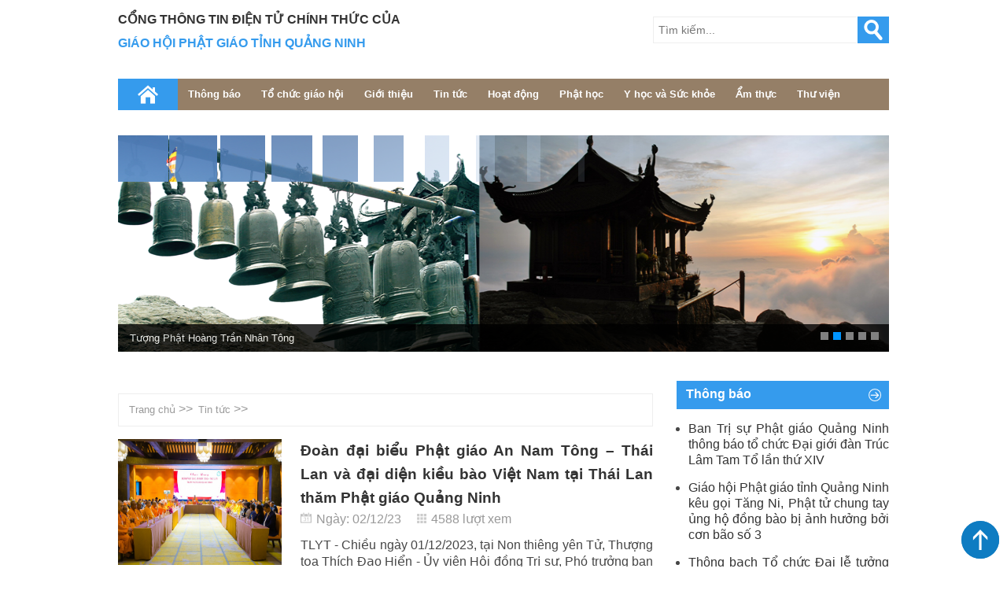

--- FILE ---
content_type: text/html; charset=utf-8
request_url: http://www.truclamyentu.com.vn/newscat/tin-tuc-4-8.aspx
body_size: 24650
content:


<!DOCTYPE html PUBLIC "-//W3C//DTD XHTML 1.0 Transitional//EN" "http://www.w3.org/TR/xhtml1/DTD/xhtml1-transitional.dtd">

<html xmlns:fb="http://www.facebook.com/2008/fbml" xmlns:og="http://opengraphprotocol.org/schema/"
lang="ja">
<head><meta name="p:domain_verify" content="7a7a16a0916b3b7a3ab9d3984eb37da6" /><meta http-equiv="Content-Type" content="text/html; charset=utf-8" /><meta name="ROBOTS" content="index,follow" /><meta name="AUTHOR" content="truclamyentu.com.vn" /><meta http-equiv="EXPIRES" content="0" /><meta name="RESOURCE-TYPE" content="DOCUMENT" /><meta name="DISTRIBUTION" content="GLOBAL" /><meta name="COPYRIGHT" content="Copyright (c) by pcc.com.vn" /><meta name="Googlebot" content="index,follow,archive" /><meta name="RATING" content="GENERAL" /><link rel="shortcut icon" href="/images/favicon.ico" type="image/x-icon" /><link href="/css/main.css" rel="stylesheet" type="text/css" /><link href="/css/nivo-slider.css" rel="stylesheet" /><link rel="stylesheet" media="screen and (max-width: 480px)" href="/css/mobile.css" /><meta name="viewport" content="width=device-width, initial-scale=1, maximum-scale=1" />
    <script type="text/javascript" src="/scripts/jquery-1.7.1.min.js"></script>
    <script type="text/javascript" src="/scripts/jquery.nivo.slider.js"></script>
    <script type="text/javascript" src="/scripts/jquery.scrollbox.js"></script>
    <script type="text/javascript" src="/scripts/custom.js"></script>
    <script type="text/javascript">
        //jQuery.noConflict();
        $(document).ready(function () {

            $('table').attr("rules", "all");
            $('table').css("border-color", "#cccccc")
            if ($(window).width() <= 500) {
                $('#menu>ul li').find('li').parent().prev().removeAttr("href");
                var pull = $('#pull');
                menu = $('#menu>ul');
                menu.addClass("show");

                $(pull).click(function () {
                    menu.slideToggle();
                });
                $('#menu>ul li').click(function () {
                    $('#menu>ul li ul').slideUp();
                    if ($(this).children('ul').is(':visible')) {
                        $('#menu>ul li ul').slideUp();
                    }
                    else {

                        var sub = $(this).children('ul');
                        sub.slideToggle();

                    }

                });
            }

            $('#product').scrollbox({
                direction: 'h',
                switchItems: 3,
                distance: 670
            });
        });

        $(document).ready(function () {

            $(window).scroll(function () {
                var st = $(window).scrollTop()

                if (st >= 1540) {

                    $("#header").addClass("fix-header");
                }

                else {
                    $("#header").removeClass("fix-header");
                }
            });
            $('.slider').hover(function () {

                $('.nivo-directionNav a').fadeIn();
            }, function () {
                $('.nivo-directionNav a').fadeOut();
            });


            $('.item .rep').hide();

            $('.item  em.show').click(function () {

                $('.item .rep').hide();
                $(this).parent().parent().find('div').show();
            });
        });
    </script>
    <script type="text/javascript">

        $(document).ready(function () {
            $('#frame').append('<div id="backtotop">	<img alt="" src="/images/totop.png" /></div>');
            $('#top').fadeOut();
            $(window).scroll(function () {
                if ($(window).scrollTop() != 0) {
                    $('#backtotop').fadeIn();
                }
                else {
                    $('#backtotop').fadeOut();
                }

            });
            $('#backtotop').click(function () {


                $('html,body').animate({ scrollTop: 0 }, 500);

            });
        });
    </script>
    <script src="https://sp.zalo.me/plugins/sdk.js"></script>

<title>
	Cổng thông tin điện tử chính thức của Giáo hội Phật Giáo tỉnh Quảng Ninh|truclamyentu.com.vn
</title></head>
<body>
    <form name="form1" method="post" action="./tin-tuc-4-8.aspx?Cat=4&amp;Page=8&amp;area=News&amp;ctrl=Category" id="form1">
<div>
<input type="hidden" name="__VIEWSTATE" id="__VIEWSTATE" value="/[base64]/[base64]/[base64]/[base64]/[base64]/[base64]/[base64]/dCBwaOG7kWkgaOG7o3AgY2jGsMahbmcgdHLDrG5oIHR1ecOqbiB0cnV54buBbiwgduG6rW4gxJHhu5luZyBUxINuZyBOaSwgUGjhuq10IHThu60gdGhhbSBnaWEgYW4gdG/[base64]/[base64]/[base64]/[base64]/[base64]/[base64]/[base64]/[base64]/[base64]/[base64]/[base64]/[base64]/[base64]/huqEgVGjDrWNoIMSQ4bqhbyBIaeG7g246ICJUaOG6rXQgdOG7sSBow6BvLCBoaeG6v20gY8OzIG3hu5l0IMSQ4bqjbmcgbsOgbyBtw6AgdG/[base64]/[base64]/[base64]/[base64]/[base64]/[base64]/[base64]/u8SM+xmEjZxfQ2VYjFiOYR2F" />
</div>

<div>

	<input type="hidden" name="__VIEWSTATEGENERATOR" id="__VIEWSTATEGENERATOR" value="CA0B0334" />
	<input type="hidden" name="__EVENTVALIDATION" id="__EVENTVALIDATION" value="/wEdAAMPtZNWDgfJ5GQpKafn+iP2utmJEKpzxYMkRIIsseLbWl8FCfptQU7qKHy0WkPkCgtaDLBvfZxWjaShE1+swqs6oCyn8/0VCOCOM0HvqJ0voQ==" />
</div>
    <div id="frame">
        <div id="header">
            
 

<div id="menu">
    
    <ul>
        <li><a href='/default.aspx'>Home</a>
            <ul>
            </ul>
        </li>
       
        <li><a id="Menu1_lnkNotification" itemprop="url" href="/newscat/thong-bao-2-0.aspx">Thông báo</a>
         
            <ul>
            
                                <li id='menu-item-12'><a href='/newscat/thong-bao-cua-ban-tri-su-12-1.aspx' itemprop='url'>Thông báo của Ban trị sự</a></li>
                            
                                <li id='menu-item-13'><a href='/newscat/khoa-tu-13-1.aspx' itemprop='url'>[Khoá tu]</a></li>
                            
                                <li id='menu-item-14'><a href='/newscat/cac-hoat-dong-phat-su-14-1.aspx' itemprop='url'>Các hoạt động Phật sự</a></li>
                            
                                <li id='menu-item-15'><a href='/newscat/thu-moi-dai-le-15-1.aspx' itemprop='url'>Thư mời, đại lễ</a></li>
                            
                                <li id='menu-item-58'><a href='/newscat/thong-bao-2018-58-1.aspx' itemprop='url'>Thông báo 2018</a></li>
                             
                    
            </ul>
        </li>
         
        <li><a id="Menu1_lnkGiaoHoi" itemprop="url" href="/newscat/to-chu-giao-hoi-62-0.aspx">Tổ chức giáo hội</a>
         
            <ul>
             

                
                
            </ul>
        </li>
        <li><a id="Menu1_lnkIntroduce" itemprop="url" href="/newscat/gioi-thieu-3-0.aspx">Giới thiệu</a>
            <ul>
                 
                                <li id='menu-item-17'><a href='/newscat/luoc-su-quan-the-chua-yen-tu-17-1.aspx' itemprop='url'>Lược sử quần thể chùa Yên Tử</a></li>
                            
                                <li id='menu-item-32'><a href='/newscat/phuong-danh-cong-duc-32-1.aspx' itemprop='url'>Phương Danh Công Đức</a></li>
                            
                                <li id='menu-item-33'><a href='/newscat/ky-quan-phat-giao-33-1.aspx' itemprop='url'>Kỳ Quan Phật Giáo</a></li>
                            
                                <li id='menu-item-60'><a href='/newscat/to-chuc-giao-hoi-60-1.aspx' itemprop='url'>Tổ Chức Giáo Hội</a></li>
                            
                                <li id='menu-item-68'><a href='/newscat/tho-van-ly-tran-68-1.aspx' itemprop='url'>Thơ văn Lý Trần</a></li>
                            
                                <li id='menu-item-76'><a href='/newscat/cac-chua-trong-tinh-76-1.aspx' itemprop='url'>Các chùa trong tỉnh</a></li>
                            
                                <li id='menu-item-78'><a href='/newscat/bts-phat-giao-tinh-78-1.aspx' itemprop='url'>BTS Phật giáo tỉnh</a></li>
                            
            </ul>
        </li>
         
        <li> <a id="Menu1_lnkNews" itemprop="url" href="/newscat/tin-tuc-4-0.aspx">Tin tức</a>
            <ul>
                
                                <li id='menu-item-36'><a href='/newscat/phat-su-dia-phuong-36-1.aspx' itemprop='url'>Phật sự địa phương</a></li>
                            
                                <li id='menu-item-37'><a href='/newscat/khoa-tu-37-1.aspx' itemprop='url'>Khoá tu</a></li>
                            
                                <li id='menu-item-38'><a href='/newscat/hoat-dong-phat-giao-38-1.aspx' itemprop='url'>Hoạt động Phật Giáo</a></li>
                            
                                <li id='menu-item-80'><a href='/newscat/ban-tri-su-tinh-80-1.aspx' itemprop='url'>Ban Trị sự tỉnh</a></li>
                            
                                <li id='menu-item-81'><a href='/newscat/tin-tuc-khac-81-1.aspx' itemprop='url'>Tin tức khác</a></li>
                            
            </ul>
        </li>
        
        <li><a id="Menu1_lnkActivites" itemprop="url" href="/newscat/hoat-dong-5-0.aspx">Hoạt động</a>
            <ul>
                
                                <li id='menu-item-39'><a href='/newscat/hoat-dong-tu-thien-39-1.aspx' itemprop='url'>Hoạt động từ thiện</a></li>
                            
                                <li id='menu-item-40'><a href='/newscat/du-an-40-1.aspx' itemprop='url'>Dự án</a></li>
                            
                                <li id='menu-item-41'><a href='/newscat/hoat-dong-khac-41-1.aspx' itemprop='url'>Hoạt động khác</a></li>
                            
                                <li id='menu-item-46'><a href='/newscat/hoi-thao-tham-luan-46-1.aspx' itemprop='url'>Hội thảo, tham luận</a></li>
                            
            </ul>
        </li>
       
        
          <li><a id="Menu1_lnkPhatHoc" itemprop="url" href="/newscat/phat-hoc-42-0.aspx">Phật học</a>
            <ul>
                
            </ul>
        </li>
        <li><a id="Menu1_lnkphatgiatuoitre" itemprop="url" href="/newscat/y-hoc-va-suc-khoe-79-0.aspx">Y học và Sức khỏe</a>
            <ul>
              
            </ul>
        </li>
         
        
         
        <li><a id="Menu1_lnkCulinary" itemprop="url" href="/newscat/am-thuc-10-0.aspx">Ẩm thực</a>
            <ul>
              
                                <li id='menu-item-51'><a href='/newscat/cac-mon-chay-51-1.aspx' itemprop='url'>Các món chay</a></li>
                            
                                <li id='menu-item-52'><a href='/newscat/com-chay-tuy-hy-52-1.aspx' itemprop='url'>Cơm chay Tuỳ Hỷ</a></li>
                            
            </ul>
        </li>
        <li><a id="Menu1_lnkMediaLibrary" itemprop="url" href="/newscat/thu-vien-9-0.aspx">Thư viện</a>
            <ul>
             
                                <li id='menu-item-49'><a href='/newscat/hinh-anh-49-1.aspx' itemprop='url'>Hình ảnh</a></li>
                            
                                <li id='menu-item-50'><a href='/newscat/videos-50-1.aspx' itemprop='url'>Videos</a></li>
                            
                                <li id='menu-item-64'><a href='/newscat/kinh-sach-64-1.aspx' itemprop='url'>Kinh Sách</a></li>
                            
                                <li id='menu-item-66'><a href='/newscat/phap-am-66-1.aspx' itemprop='url'>Pháp Âm</a></li>
                            
                                <li id='menu-item-67'><a href='/newscat/khac-67-1.aspx' itemprop='url'>Khác</a></li>
                            
            </ul>
        </li>
         
    </ul>
    <a id="pull">MENU</a>
</div>

            <div id="banner">
                <div class="school">
                     CỔNG THÔNG TIN ĐIỆN TỬ CHÍNH THỨC CỦA </div>
                <div class="depart">
                    GIÁO HỘI PHẬT GIÁO TỈNH QUẢNG NINH</div> 
            </div>
             <div id="search">
                <input name="txtKeyword" type="text" id="txtKeyword" class="searchfield" placeholder="Tìm kiếm..." />
                <input type="submit" name="brSearch" value="Search" id="brSearch" class="submit" />
                 
            </div>
        </div>
        <span id="Banner1_lbBanner"><div id="slide-frame">
  <div id="slideshow">
    <div class="slider">
      <div id="slider" class="nivoSlider">
        <img src="/images/Banners/1.png" alt="" class="img-responsive" title="#htmlcaption1" />
        <img src="/images/Banners/2.png" alt="" class="img-responsive" title="#htmlcaption2" />
        <img src="/images/Banners/3.png" alt="" class="img-responsive" title="#htmlcaption3" />
        <img src="/images/Banners/4.png" alt="" class="img-responsive" title="#htmlcaption4" />
        <img src="/images/Banners/5.png" alt="" class="img-responsive" title="#htmlcaption5" />
      </div>
      <div id="htmlcaption0" class="nivo-html-caption">
        <p>
          <a href="/thong-bao-khoa-sinh-hoat-he-nam-2019-danh-cho-thanh-thieu-nien-gieo-hat-bo-de-lan-ii-6272.aspx">Th&#244;ng b&#225;o Kh&#243;a sinh hoạt h&#232; năm 2019 d&#224;nh cho Thanh Thiếu ni&#234;n - Gieo Hạt Bồ Đề lần II </a>
        </p>
      </div>
      <div id="htmlcaption1" class="nivo-html-caption">
        <p>
          <a href="#">Ch&#249;a Đồng Y&#234;n Tử</a>
        </p>
      </div>
      <div id="htmlcaption2" class="nivo-html-caption">
        <p>
          <a href="#">Tượng Phật Ho&#224;ng Trần Nh&#226;n T&#244;ng</a>
        </p>
      </div>
      <div id="htmlcaption3" class="nivo-html-caption">
        <p>
          <a href="#">Tr&#250;c L&#226;m Y&#234;n Tử</a>
        </p>
      </div>
      <div id="htmlcaption4" class="nivo-html-caption">
        <p>
          <a href="#">Ch&#249;a Đồng
</a>
        </p>
      </div>
      <div id="htmlcaption5" class="nivo-html-caption">
        <p>
          <a href="#">Ch&#249;a Cổ</a>
        </p>
      </div>
      <div id="htmlcaption710" class="nivo-html-caption">
        <p>
          <a href="#">Đại lễ tưởng niệm 710 năm Phật ho&#224;ng Trần Nh&#226;n T&#244;ng nhập niết b&#224;n</a>
        </p>
      </div>
    </div>
  </div>
</div></span>
  
        <div id="main">
            <div id="content">
               
<div id="nav">
        <div id="nav-site">
           <a href='/newscat/trang-chu-1-1.aspx'>Trang chủ</a> >> <a href='/newscat/tin-tuc-4-1.aspx'>Tin tức</a> >> 
        </div>
        <div id="clock">
            
        </div>
		<div class="clear"></div>
    </div>
<div id="news-cate">


    
            <div class='news-item'><a href='/doan-dai-bieu-phat-giao-an-nam-tong-–-thai-lan-va-dai-dien-kieu-bao-viet-nam-tai-thai-lan-tham-phat-giao-quang-ninh-17882.aspx'><img src='/Images/News/truc-lam-yen-tu-com-vn_81bb974c-3.jpg' alt='Đoàn đại biểu Phật giáo An Nam Tông – Thái Lan và đại diện kiều bào Việt Nam tại Thái Lan thăm Phật giáo Quảng Ninh ' /> </a> <h3><a href='/doan-dai-bieu-phat-giao-an-nam-tong-–-thai-lan-va-dai-dien-kieu-bao-viet-nam-tai-thai-lan-tham-phat-giao-quang-ninh-17882.aspx'>Đoàn đại biểu Phật giáo An Nam Tông – Thái Lan và đại diện kiều bào Việt Nam tại Thái Lan thăm Phật giáo Quảng Ninh</a><br /></h3><div class='date-view'><span class='date'> Ngày:  02/12/23 </span>  <span class='view'>4588 lượt xem</span></div><div class='subtitle'>TLYT - Chiều ngày 01/12/2023, tại Non thiêng yên Tử, Thượng tọa Thích Đạo Hiển - Ủy viên Hội đồng Trị sự, Phó trưởng ban kiêm Chánh Thư kí Ban Trị sự GHPGVN tỉnh Quảng Ninh, cùng chư tôn đức Tăng, Ni trong Ban Trị sự Phật giáo tỉnh đã đón tiếp đoàn ...</a></div></div>
        
            <div class='news-item'><a href='/le-hang-thuan-lan-dau-tien-tai-cung-truc-lam-–-non-thieng-yen-tu-17881.aspx'><img src='/Images/News/truc-lam-yen-tu-com-vn_099ae82d-8.jpg' alt='Lễ hằng thuận lần đầu tiên tại Cung Trúc Lâm – non thiêng Yên Tử ' /> </a> <h3><a href='/le-hang-thuan-lan-dau-tien-tai-cung-truc-lam-–-non-thieng-yen-tu-17881.aspx'>Lễ hằng thuận lần đầu tiên tại Cung Trúc Lâm – non thiêng Yên Tử</a><br /></h3><div class='date-view'><span class='date'> Ngày:  29/11/23 </span>  <span class='view'>10517 lượt xem</span></div><div class='subtitle'>TLYT – Ngày 28/22/2023 (tức ngày 16/10/Qúy Mão), tại Cung Trúc Lâm – non thiêng Yên Tử đã diễn ra Lễ hằng thuận của đôi bạn trẻ Nguyễn Ngọc Thành, pháp danh Minh An và Trần Thị Lan Anh, pháp danh Tuệ Bình.   Chứng minh và tham dự Lễ hằng thuận ...</a></div></div>
        
            <div class='news-item'><a href='/le-gan-bien-cung-truc-lam-yen-tu-chao-mung-60-nam-ngay-thanh-lap-tinh-quang-ninh-17878.aspx'><img src='/Images/News/truc-lam-yen-tu-com-vn_5b62d126-5.jpg' alt='Lễ gắn biển Cung Trúc Lâm Yên Tử chào mừng 60 năm ngày thành lập tỉnh Quảng Ninh ' /> </a> <h3><a href='/le-gan-bien-cung-truc-lam-yen-tu-chao-mung-60-nam-ngay-thanh-lap-tinh-quang-ninh-17878.aspx'>Lễ gắn biển Cung Trúc Lâm Yên Tử chào mừng 60 năm ngày thành lập tỉnh Quảng Ninh</a><br /></h3><div class='date-view'><span class='date'> Ngày:  20/10/23 </span>  <span class='view'>5860 lượt xem</span></div><div class='subtitle'>TLYT – Chiều ngày 20/10/ 2023, tại Cung Trúc Lâm Yên Tử (TP. Uông Bí, tỉnh Quảng Ninh), trong không khí Đảng bộ, chính quyền, các tầng lớp nhân dân, đồng bào các dân tộc, tôn giáo tỉnh Quảng Ninh nô nức lập thành tích cao nhất chào mừng 60 ...</a></div></div>
        
            <div class='news-item'><a href='/cong-an-tinh-quang-ninh-va-ban-tri-su-phat-giao-tinh-ki-ket-phoi-hop-chuong-trinh-tuyen-truyen-van-dong-tang-ni-phat-tu-tham-gia-an-toan-giao-thong-17876.aspx'><img src='/Images/News/truc-lam-yen-tu-com-vn_ea896fce-d.jpg' alt='Công an tỉnh Quảng Ninh và Ban Trị sự Phật giáo tỉnh kí kết phối hợp chương trình tuyên truyền, vận động Tăng Ni, Phật tử tham gia an toàn giao thông ' /> </a> <h3><a href='/cong-an-tinh-quang-ninh-va-ban-tri-su-phat-giao-tinh-ki-ket-phoi-hop-chuong-trinh-tuyen-truyen-van-dong-tang-ni-phat-tu-tham-gia-an-toan-giao-thong-17876.aspx'>Công an tỉnh Quảng Ninh và Ban Trị sự Phật giáo tỉnh kí kết phối hợp chương trình tuyên truyền, vận động Tăng Ni, Phật tử tham gia an toàn giao thông</a><br /></h3><div class='date-view'><span class='date'> Ngày:  12/10/23 </span>  <span class='view'>4721 lượt xem</span></div><div class='subtitle'>TLYT - Sáng nay, ngày 12/10/2023 (tức ngày 28/8/Qúy Mão), tại TP. Hạ Long, Công an tỉnh Quảng Ninh và Ban Trị sự GHPGVN tỉnh tổ chức Lễ ký kết kế hoạch phối hợp tăng cường công tác tuyên truyền, phổ biến, giáo dục, vận động Tăng, Ni, Phật ...</a></div></div>
        
            <div class='news-item'><a href='/trang-nghiem-le-khanh-thanh-chua-la-han-tx-dong-trieu-17875.aspx'><img src='/Images/News/truc-lam-yen-tu-com-vn_4d9deb73-0.jpeg' alt='Trang nghiêm lễ khánh thành chùa La Hán (Tx. Đông Triều) ' /> </a> <h3><a href='/trang-nghiem-le-khanh-thanh-chua-la-han-tx-dong-trieu-17875.aspx'>Trang nghiêm lễ khánh thành chùa La Hán (Tx. Đông Triều)</a><br /></h3><div class='date-view'><span class='date'> Ngày:  05/10/23 </span>  <span class='view'>5575 lượt xem</span></div><div class='subtitle'>TLYT - Ngày 01/10/2023 (nhằm ngày 17/8/Qúy Mão), chùa La Hán (thôn Chí Linh, xã Yên Đức, thị xã Đông Triều) đã long trọng tổ chức Lễ khánh thành. Chư tôn đức và quý vị đại biểu tiến hành cắt băng khánh thành ngôi Tam bảoChứng minh tham dự buổi lễ, ...</a></div></div>
        
            <div class='news-item'><a href='/hoi-nghi-gap-mat-bieu-duong-dai-bieu-tang-ni-phat-tu-tinh-quang-ninh-co-thanh-tich-trong-phong-trao-toan-dan-bao-ve-antq-17873.aspx'><img src='/Images/News/truc-lam-yen-tu-com-vn_6e090313-c.JPG' alt='Hội nghị gặp mặt, biểu dương đại biểu Tăng, Ni, Phật tử tỉnh Quảng Ninh có thành tích trong Phong trào Toàn dân bảo vệ ANTQ ' /> </a> <h3><a href='/hoi-nghi-gap-mat-bieu-duong-dai-bieu-tang-ni-phat-tu-tinh-quang-ninh-co-thanh-tich-trong-phong-trao-toan-dan-bao-ve-antq-17873.aspx'>Hội nghị gặp mặt, biểu dương đại biểu Tăng, Ni, Phật tử tỉnh Quảng Ninh có thành tích trong Phong trào Toàn dân bảo vệ ANTQ</a><br /></h3><div class='date-view'><span class='date'> Ngày:  21/09/23 </span>  <span class='view'>6695 lượt xem</span></div><div class='subtitle'>TLYT - Ngày 21/9/2023, tại TP. Hạ Long, Công an tỉnh Quảng Ninh đã tổ chức Hội nghị gặp mặt, biểu dương đại biểu Tăng, Ni, Phật tử trong tỉnh có thành tích trong phong trào Toàn dân bảo vệ An ninh Tổ quốc (ANTQ) lần thứ 13 (2022 ...</a></div></div>
        
            <div class='news-item'><a href='/chua-truc-lam-co-to-khanh-thanh-nha-to-nha-mau-khai-mac-phap-hoi-quan-the-am-va-to-chuc-khoa-tu-dau-tien-tai-dao-xa-17870.aspx'><img src='/Images/News/truc-lam-yen-tu-com-vn_1556766b-d.jpg' alt='Chùa Trúc Lâm Cô Tô khánh thành nhà Tổ, nhà Mẫu, khai mạc pháp hội Quán Thế Âm và tổ chức khóa tu đầu tiên tại đảo xa ' /> </a> <h3><a href='/chua-truc-lam-co-to-khanh-thanh-nha-to-nha-mau-khai-mac-phap-hoi-quan-the-am-va-to-chuc-khoa-tu-dau-tien-tai-dao-xa-17870.aspx'>Chùa Trúc Lâm Cô Tô khánh thành nhà Tổ, nhà Mẫu, khai mạc pháp hội Quán Thế Âm và tổ chức khóa tu đầu tiên tại đảo xa</a><br /></h3><div class='date-view'><span class='date'> Ngày:  07/08/23 </span>  <span class='view'>4029 lượt xem</span></div><div class='subtitle'>TLYT - Ngày 05/08/2023, nhằm ngày kỉ niệm Đức Bồ tát Quán Thế Âm thành đạo 19/06 âm lịch, chùa Trúc Lâm Cô Tô long trọng tổ chức Đại lễ khánh thành nhà thờ Tổ, nhà thờ Mẫu, khai mạc Pháp hội Quán Thế Âm và Khóa tu Lắng nghe pháp ...</a></div></div>
        
            <div class='news-item'><a href='/van-phong-ban-tu-thien-tu-phan-ban-tu-thien-doi-ngoai-va-quan-he-quoc-te-ve-tham-va-tuy-hy-truong-ha-hoc-vien-phat-giao-viet-nam-tai-ha-noi-17871.aspx'><img src='/Images/News/truc-lam-yen-tu-com-vn_d0b66d69-d.jpg' alt='Văn phòng Ban Từ thiện TƯ, Phân ban Từ thiện Đối ngoại và Quan hệ quốc tế về thăm và tùy hỷ trường hạ Học viện Phật giáo Việt Nam tại Hà Nội ' /> </a> <h3><a href='/van-phong-ban-tu-thien-tu-phan-ban-tu-thien-doi-ngoai-va-quan-he-quoc-te-ve-tham-va-tuy-hy-truong-ha-hoc-vien-phat-giao-viet-nam-tai-ha-noi-17871.aspx'>Văn phòng Ban Từ thiện TƯ, Phân ban Từ thiện Đối ngoại và Quan hệ quốc tế về thăm và tùy hỷ trường hạ Học viện Phật giáo Việt Nam tại Hà Nội</a><br /></h3><div class='date-view'><span class='date'> Ngày:  07/08/23 </span>  <span class='view'>4194 lượt xem</span></div><div class='subtitle'>TLYT – Ngày 06/8/2023, Đại viện Văn phòng Ban Từ thiện xã hội TƯ GHPGVN cùng Phân ban Từ thiện Đối ngoại và Quan hệ quốc tế (QHQT) khu vực phía Bắc trực thuộc Ban từ thiện trung ương đã về thăm và tùy hỷ cúng dàng tại trường hạ ...</a></div></div>
        
            <div class='news-item'><a href='/long-trong-dai-le-tuong-niem-715-nam-phat-hoang-tran-nhan-tong-nhap-niet-ban-17884.aspx'><img src='/Images/News/truc-lam-yen-tu-com-vn_b0f1e3e9-b.jpg' alt='Long trọng đại lễ tưởng niệm 715 năm Phật Hoàng Trần Nhân Tông nhập Niết bàn ' /> </a> <h3><a href='/long-trong-dai-le-tuong-niem-715-nam-phat-hoang-tran-nhan-tong-nhap-niet-ban-17884.aspx'>Long trọng đại lễ tưởng niệm 715 năm Phật Hoàng Trần Nhân Tông nhập Niết bàn</a><br /></h3><div class='date-view'><span class='date'> Ngày:  13/12/23 </span>  <span class='view'>4885 lượt xem</span></div><div class='subtitle'>TLYT - Sáng ngày 13/12 (mùng 1/1 Quý Mão), tại khu danh thắng Yên Tử, TP. Uông Bí, tỉnh Quảng Ninh, Trung ương Giáo hội kết hợp cùng Ban Trị sự GHPGVN tỉnh Quảng Ninh long trọng tổ chức Đại lễ tưởng niệm 715 năm ngày Đức vua – ...</a></div></div>
        
            <div class='news-item'><a href='/le-tuong-niem-715-nam-phat-hoang-tran-nhan-tong-nhap-niet-ban-tai-ngoa-van-17885.aspx'><img src='/Images/News/truc-lam-yen-tu-com-vn_b0f1e3e9-b.jpg' alt='Lễ tưởng niệm 715 năm Phật Hoàng Trần Nhân Tông nhập Niết bàn tại Ngọa Vân ' /> </a> <h3><a href='/le-tuong-niem-715-nam-phat-hoang-tran-nhan-tong-nhap-niet-ban-tai-ngoa-van-17885.aspx'>Lễ tưởng niệm 715 năm Phật Hoàng Trần Nhân Tông nhập Niết bàn tại Ngọa Vân</a><br /></h3><div class='date-view'><span class='date'> Ngày:  13/12/23 </span>  <span class='view'>3270 lượt xem</span></div><div class='subtitle'>TLYT - Sáng ngày 12/12 (tức ngày 30 tháng 10 năm Quý Mão), tại chùa Ngoạ Vân (xã Bình Khê, thị xã Đông Triều), Ban Trị sự GHPGVN tỉnh Quảng Ninh kết hợp với UBND thị xã Đông Triều trang nghiêm tổ chức lễ tưởng niệm 715 năm ngày ...</a></div></div>
        
    
    <div class="paging">
        <table id="ctl00_ctl00_contentHome_contentMain_dlPaging" class="dlPaging" cellspacing="0"
            border="0" style="border-collapse: collapse;">
            <tr>
                <td>
                      <a class='prev' href='/newscat/tin-tuc-4-7.aspx'> </a> <a href='/newscat/tin-tuc-4-1.aspx' >1</a>  <a href='/newscat/tin-tuc-4-2.aspx' >2</a>  <a href='/newscat/tin-tuc-4-3.aspx' >3</a>  <a href='/newscat/tin-tuc-4-4.aspx' >4</a>  <a href='/newscat/tin-tuc-4-5.aspx' >5</a>  <a href='/newscat/tin-tuc-4-6.aspx' >6</a>  <a href='/newscat/tin-tuc-4-7.aspx' >7</a>  <a href='/newscat/tin-tuc-4-8.aspx' class='active'><font color='red'><b>8</b></fornt></a> <a href='/newscat/tin-tuc-4-9.aspx' >9</a>  <a href='/newscat/tin-tuc-4-10.aspx' >10</a>  <a href='/newscat/tin-tuc-4-11.aspx' >11</a>  <a href='/newscat/tin-tuc-4-12.aspx' >12</a>  <a href='/newscat/tin-tuc-4-13.aspx' >13</a>  <a href='/newscat/tin-tuc-4-14.aspx' >14</a>  <a href='/newscat/tin-tuc-4-15.aspx' >15</a>  <a href='/newscat/tin-tuc-4-16.aspx' >16</a>  <a href='/newscat/tin-tuc-4-17.aspx' >17</a>  <a href='/newscat/tin-tuc-4-18.aspx' >18</a>  <a href='/newscat/tin-tuc-4-19.aspx' >19</a>  <a href='/newscat/tin-tuc-4-20.aspx' >20</a>  <a href='/newscat/tin-tuc-4-21.aspx' >21</a>  <a href='/newscat/tin-tuc-4-22.aspx' >22</a>  <a href='/newscat/tin-tuc-4-23.aspx' >23</a>  <a href='/newscat/tin-tuc-4-24.aspx' >24</a>  <a href='/newscat/tin-tuc-4-25.aspx' >25</a>  <a href='/newscat/tin-tuc-4-26.aspx' >26</a>  <a href='/newscat/tin-tuc-4-27.aspx' >27</a>  <a href='/newscat/tin-tuc-4-28.aspx' >28</a>  <a href='/newscat/tin-tuc-4-29.aspx' >29</a>  <a href='/newscat/tin-tuc-4-30.aspx' >30</a>  <a href='/newscat/tin-tuc-4-31.aspx' >31</a>  <a href='/newscat/tin-tuc-4-32.aspx' >32</a>  <a href='/newscat/tin-tuc-4-33.aspx' >33</a>  <a href='/newscat/tin-tuc-4-34.aspx' >34</a>  <a href='/newscat/tin-tuc-4-35.aspx' >35</a>  <a href='/newscat/tin-tuc-4-36.aspx' >36</a>  <a href='/newscat/tin-tuc-4-37.aspx' >37</a>  <a href='/newscat/tin-tuc-4-38.aspx' >38</a>  <a href='/newscat/tin-tuc-4-39.aspx' >39</a>  <a href='/newscat/tin-tuc-4-40.aspx' >40</a>  <a href='/newscat/tin-tuc-4-41.aspx' >41</a>  <a href='/newscat/tin-tuc-4-42.aspx' >42</a>  <a href='/newscat/tin-tuc-4-43.aspx' >43</a>  <a href='/newscat/tin-tuc-4-44.aspx' >44</a>  <a href='/newscat/tin-tuc-4-45.aspx' >45</a>  <a href='/newscat/tin-tuc-4-46.aspx' >46</a>  <a href='/newscat/tin-tuc-4-47.aspx' >47</a>  <a class='next' href='/newscat/tin-tuc-4-9.aspx' class='lbtPaging' style='background-color: #359BED; color: #ffffff;'> </a>         
                   
                </td>
            </tr>
        </table>
    </div>
</div>

            </div>
            <div id="right">
                 
                

<div id="announce">
    <div class="box-title">
        Thông báo
    </div>
    <div class="box-right">
        <ul>
            
                     <li><a href='/ban-tri-su-phat-giao-quang-ninh-thong-bao-to-chuc-dai-gioi-dan-truc-lam-tam-to-lan-thu-xiv-17928.aspx'>Ban Trị sự Phật giáo Quảng Ninh thông báo tổ chức Đại giới đàn Trúc Lâm Tam Tổ lần thứ XIV</a></li>
                
                     <li><a href='/giao-hoi-phat-giao-tinh-quang-ninh-keu-goi-tang-ni-phat-tu-chung-tay-ung-ho-dong-bao-bi-anh-huong-boi-con-bao-so-3-17925.aspx'>Giáo hội Phật giáo tỉnh Quảng Ninh kêu gọi Tăng Ni, Phật tử chung tay ủng hộ đồng bào bị ảnh hưởng bởi cơn bão số 3</a></li>
                
                     <li><a href='/thong-bach-to-chuc-dai-le-tuong-niem-lan-thu-715-ngay-duc-vua-phat-hoang-tran-nhan-tong-nhap-niet-ban-17880.aspx'>Thông bạch Tổ chức Đại lễ tưởng niệm lần thứ 715 ngày Đức vua - Phật hoàng Trần Nhân Tông nhập Niết bàn</a></li>
                
                     <li><a href='/thu-moi-tham-du-le-gan-bien-cong-trinh-cung-truc-lam-yen-tu-chao-mung-ky-niem-60-nam-ngay-thanh-lap-tinh-quang-ninh-17877.aspx'>Thư mời tham dự lễ gắn biển công trình Cung Trúc Lâm Yên Tử - chào mừng kỷ niệm 60 năm ngày thành lập tỉnh Quảng Ninh</a></li>
                
                     <li><a href='/thong-bao-ve-viec-to-chuc-dai-gioi-dan-truc-lam-tam-to-lan-thu-xiii-17874.aspx'>Thông báo về việc tổ chức Đại giới đàn Trúc Lâm Tam Tổ lần thứ XIII</a></li>
                
        </ul>
        <div class="read-more">
            <a href="/newscat/thong-bao-2-0.aspx">Xem thêm</a>
        </div>
    </div>
</div>

                 
                  
                
<div class="box">
 
    <ul>
     
        
        <li class="item0"><a href="/newscat/kien-thuc-phat-giao-42-1.aspx">
            <img alt="" src="/images/Master.png" /><span>Phật học</span></a> </li>
        <li class="item1"><a href="/newscat/phat-giao-tuoi-tre-va-doi-song-6-0.aspx">
            <img alt="" src="/images/Student.png" /><span>Phật giáo - Tuổi trẻ</span></a>
        </li>
        <li class="item2"><a href="/newscat/y-hoc-va-suc-khoe-79-0.aspx">
            <img alt="" src="/images/Documents.png" /><span>Y học và Sức khỏe</span></a>
        </li>
        <li class="item3"><a href="/newscat/thu-vien-9-0.aspx">
            <img alt="" src="/images/fqa.png" /><span>Thư viện</span></a> </li>
        <li class="item4"><a href="/lien-he-1024.aspx">
            <img alt="" src="/images/Contact.png" /><span> Liên hệ</span></a> </li>
        <li>
          
                <iframe src="https://www.facebook.com/plugins/page.php?href=https%3A%2F%2Fwww.facebook.com%2Fphatgiaoquangninh&tabs=timeline&width=270&height=300&small_header=false&adapt_container_width=true&hide_cover=false&show_facepile=true&appId=687751801302702" width="270" height="300" style="border:none;overflow:hidden" scrolling="no" frameborder="0" allowTransparency="true" allow="encrypted-media"></iframe>

        </li>
    </ul>
                    
                </div>
                 
                
                


<div id="link">
    <div class="box-title">
        Liên kết
    </div>
    <div class="box-right">
        <ul>
            
        </ul>
    </div>
</div>

<div id="announce">
    <div class="box-title">
        Tin mới nhất
    </div>
    <div class="box-right">
        <ul>
            
                     <li><a href='/ban-tri-su-phat-giao-tinh-quang-ninh-hop-tong-ket-cong-tac-phat-su-nam-2025-va-trien-khai-nhiem-vu-nam-2026-31960.aspx'>Ban Trị sự Phật giáo tỉnh Quảng Ninh họp tổng kết công tác Phật sự năm 2025 và triển khai nhiệm vụ năm 2026</a></li>
                
                     <li><a href='/thuong-toa-thich-dao-hien-that-tu-hao-hiem-co-mot-dang-nao-ma-toan-dan-deu-goi-la-dang-ta-31959.aspx'>Thượng toạ Thích Đạo Hiển: "Thật tự hào, hiếm có một Đảng nào mà toàn dân đều gọi là Đảng ta!"</a></li>
                
                     <li><a href='/giao-hoi-phat-giao-tinh-quang-ninh-chan-chinh-mot-so-hien-tuong-tai-chua-cam-la-31958.aspx'>Giáo hội Phật giáo tỉnh Quảng Ninh chấn chỉnh một số hiện tượng tại chùa Cẩm La</a></li>
                
                     <li><a href='/ban-tri-su-phat-giao-tinh-quang-ninh-toi-tham-va-chuc-mung-giang-sinh-tai-giao-xu-hon-gai-31957.aspx'>Ban Trị sự Phật giáo tỉnh Quảng Ninh tới thăm và chúc mừng Giáng sinh tại giáo xứ Hòn Gai</a></li>
                
                     <li><a href='/trang-nghiem-dai-gioi-dan-truc-lam-tam-to-lan-thu-xiv-30958.aspx'>Trang nghiêm Đại giới đàn Trúc Lâm Tam Tổ lần thứ XIV</a></li>
                
                     <li><a href='/dai-gioi-dan-truc-lam-tam-to-lan-thu-xiv-khao-hach-cac-gioi-tu-30957.aspx'>Đại giới đàn Trúc Lâm Tam Tổ lần thứ XIV khảo hạch các giới tử</a></li>
                
                     <li><a href='/quan-the-di-tich-va-danh-thang-yen-tu-vinh-nghiem-con-son-kiep-bac-don-bang-cong-nhan-di-san-van-hoa-the-gioi-29957.aspx'>Quần thể di tích và danh thắng Yên Tử - Vĩnh Nghiêm - Côn Sơn, Kiếp Bạc đón bằng công nhận Di sản văn hóa thế giới</a></li>
                
                     <li><a href='/ngay-phat-hoang-tran-nhan-tong-nhap-niet-ban-nghi-ve-tu-tuong-tam-hoa-cua-ngai-29956.aspx'>Ngày Phật hoàng Trần Nhân Tông nhập niết bàn, nghĩ về tư tưởng Tam hòa của Ngài</a></li>
                
                     <li><a href='/long-trong-dai-le-tuong-niem-717-nam-ngay-duc-vua-phat-hoang-tran-nhan-tong-nhap-niet-ban-29955.aspx'>Long trọng Đại lễ tưởng niệm 717 năm ngày Đức vua - Phật hoàng Trần Nhân Tông nhập Niết bàn</a></li>
                
                     <li><a href='/trang-nghiem-le-tuong-niem-717-nam-duc-vua-–-phat-hoang-tran-nhan-tong-nhap-niet-ban-tai-chua-ngoa-van-29954.aspx'>Trang nghiêm Lễ tưởng niệm 717 năm Đức vua – Phật hoàng Trần Nhân Tông nhập Niết bàn tại chùa Ngọa Vân</a></li>
                
        </ul>
    </div>
</div>
<div id="link">
    <div class="box-title">
      Y học và Sức khỏe
    </div>
    <div class="box-right">
        <ul>
            
        </ul>
    </div>
</div>
<div id="hitcount">
    <div class="box-title">
        Bộ đếm truy cập
    </div>
    <div class="box-right">
        <span style="line-height: 32px;">Truy cập: 144085
          
        </span>
    </div>
</div>

                 
            </div>
        </div>
        <span id="Footer1_lbFooter"><div id="footer">
  <div id="nav-footer">
    <div class="item">
      <ul>
        <li>
          <a href="http://truclamyentu.com.vn/">Trang chủ</a>
        </li>
        <li>
          <a href="http://truclamyentu.com.vn/newscat/tin-tuc-4-0.aspx">Tin tức &#8211; Sự kiện</a>
        </li>
        <li>
          <a href="http://truclamyentu.com.vn/newscat/khoa-tu-37-0.aspx">Kh&#243;a tu</a>
        </li>
        <li>
          <a href="http://truclamyentu.com.vn/newscat/thong-bao-2-0.aspx">Th&#244;ng b&#225;o</a>
        </li>
        <li>
          <a href="http://truclamyentu.com.vn/newscat/hoat-dong-5-0.aspx">Hoạt động</a>
        </li>
      </ul>
    </div>
    <div class="item">
      <ul>
        <li>
          <a href="http://truclamyentu.com.vn/newscat/hoat-dong-5-0.aspx">Phật gi&#225;o &#8211; Tuổi trẻ &amp; Đời sống</a>
        </li>
        <li id="menu-item-4">
          <a href="http://truclamyentu.com.vn/newscat/phat-giao-truc-lam-71-0.aspx">Phật gi&#225;o Tr&#250;c L&#226;m</a>
        </li>
        <li id="menu-item-5">
          <a href="http://truclamyentu.com.vn/newscat/phat-hoc-42-0.aspx">Phật học</a>
        </li>
      </ul>
    </div>
    <div class="item">
      <ul>
        <li>
          <a href="http://truclamyentu.com.vn/newscat/gioi-thieu-3-0.aspx">Giới thiệu</a>
        </li>
        <li id="menu-item-13">
          <a href="http://truclamyentu.com.vn/newscat/thu-vien-9-0.aspx">Thư viện</a>
        </li>
        <li id="menu-item-14">
          <a href="http://truclamyentu.com.vn/newscat/y-hoc-va-suc-khoe-79-0.aspx">Y học &amp; Sức khỏe</a>
        </li>
        <li id="menu-item-15">
          <a href="http://truclamyentu.com.vn/newscat/to-chu-giao-hoi-62-0.aspx">Tổ chức gi&#225;o hội</a>
        </li>
      </ul>
    </div>
    <div class="item">
      <ul>
        <li>
          <a href="http://truclamyentu.com.vn/newscat/am-thuc-10-0.aspx">Ẩm thực</a>
        </li>
        <li id="menu-item-18">
          <a href="http://truclamyentu.com.vn/cms/Default.aspx?area=Controls&amp;ctrl=IntroductInput&amp;id=31#" itemprop="url">Video - Tư liệu</a>
        </li>
      </ul>
    </div>
  </div>
  <div id="copyright">
    <strong>&#169; 2017 Cổng th&#244;ng tin điện tử ch&#237;nh thức của Gi&#225;o hội Phật Gi&#225;o Việt Nam tỉnh Quảng Ninh.
</strong>
    <br />
    <strong>Địa chỉ:</strong> Phường Phương Đ&#244;ng, Th&#224;nh phố U&#244;ng B&#237;, Tỉnh Quảng Ninh, Việt Nam<br /><strong>Điện thoại: </strong> (+84) 02033 576 269
<strong>Email: </strong>chuayentu@gmail.com<br /><strong>Li&#234;n hệ đăng b&#224;i tr&#234;n website: hoayenyentu@gmail.com</strong> hoặc <strong>caodangnguyet@gmail.com</strong><br /><strong>Website:</strong>http://truclamyentu.com.vn | Designed by <a href="http://pcc.com.vn" target="_blank">PCC</a><font color="#957f67">https://chuyenngoaingu.com</font></div>
</div></span>
    </div>
   
    </form>
</body>
</html>
